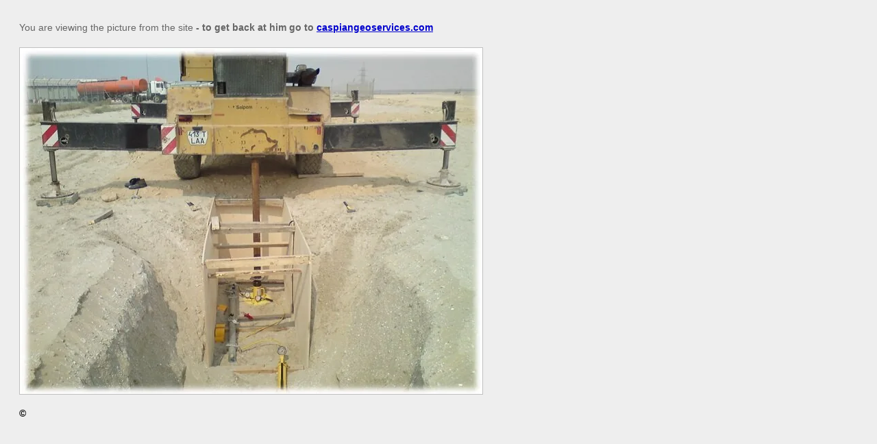

--- FILE ---
content_type: text/html; charset=utf-8
request_url: https://eng.caspiangeoservices.com/fotogalereya/image/plate-load-test
body_size: 1226
content:
<!doctype html>
<html lang="en">
<head>
	<link rel="stylesheet" href="/g/libs/lightgallery-proxy-to-hs/lightgallery.proxy.to.hs.min.css" media="all" async>
<script src="/g/libs/lightgallery-proxy-to-hs/lightgallery.proxy.to.hs.stub.min.js"></script>
<script src="/g/libs/lightgallery-proxy-to-hs/lightgallery.proxy.to.hs.js" async></script>

            <!-- 46b9544ffa2e5e73c3c971fe2ede35a5 -->
            <script src='/shared/s3/js/lang/en.js'></script>
            <script src='/shared/s3/js/common.min.js'></script>
        <link rel='stylesheet' type='text/css' href='/shared/s3/css/calendar.css' />
	<title> | Photo gallery</title>
	<meta name="description" content=" | Photo gallery">
	<meta name="keywords" content=" | Photo gallery">
	<meta name="robots" content="all"/>
	<meta name="revisit-after" content="31 days">
	<meta http-equiv="Content-Type" content="text/html; charset=UTF-8">
	<meta name="viewport" content="width=device-width, initial-scale=1.0, maximum-scale=1.0, user-scalable=no">
	
		<style>
			body {
				background-color: #eee;
				color: #000;
			}
			body, td, div {
				font-size: 14px;
				font-family: arial;
			}
			p {
				color: #666;
			}
			body {
				padding: 10px 20px;
			}
			a.back {
				font-weight: bold;
				color: #0000cc;
				text-decoration: underline;
			}
			img {
				border: 1px solid #c0c0c0;
				max-width: 100%;
				width: auto;
				height: auto;
			}
			h1 {
				font-size: 32px;
			}
		</style>
	
</head>

<body>

<p>You are viewing the picture from the site <strong> </ strong> - to get back at him go to <a class="back" href="javascript:history.go(-1)">caspiangeoservices.com </a></p>

<h1></h1>


<img src="/d/23-2.jpg" width="675" height="505"
	 alt=""/>

<br/><br/>

&copy; <a class="back" href="https://caspiangeoservices.com/"></a>
<br/><br/>


<!-- assets.bottom -->
<!-- </noscript></script></style> -->
<script src="/my/s3/js/site.min.js?1768462484" ></script>
<script src="/my/s3/js/site/defender.min.js?1768462484" ></script>
<script >/*<![CDATA[*/
var megacounter_key="e0155f7591af408a9fd45beb762a2096";
(function(d){
    var s = d.createElement("script");
    s.src = "//counter.megagroup.ru/loader.js?"+new Date().getTime();
    s.async = true;
    d.getElementsByTagName("head")[0].appendChild(s);
})(document);
/*]]>*/</script>
<script >/*<![CDATA[*/
$ite.start({"sid":3053147,"vid":3122362,"aid":3648889,"stid":4,"cp":21,"active":true,"domain":"eng.caspiangeoservices.com","lang":"en","trusted":false,"debug":false,"captcha":3,"onetap":[{"provider":"vkontakte","provider_id":"51971789","code_verifier":"0ZVWmQiIWG0UN0MWY5YMAk33NmVNRDT2OY2NYTkTYME"}]});
/*]]>*/</script>
<!-- /assets.bottom -->
</body>
</html>

--- FILE ---
content_type: text/javascript
request_url: https://counter.megagroup.ru/e0155f7591af408a9fd45beb762a2096.js?r=&s=1280*720*24&u=https%3A%2F%2Feng.caspiangeoservices.com%2Ffotogalereya%2Fimage%2Fplate-load-test&t=%7C%20Photo%20gallery&fv=0,0&en=1&rld=0&fr=0&callback=_sntnl1768795089163&1768795089163
body_size: 87
content:
//:1
_sntnl1768795089163({date:"Mon, 19 Jan 2026 03:58:09 GMT", res:"1"})